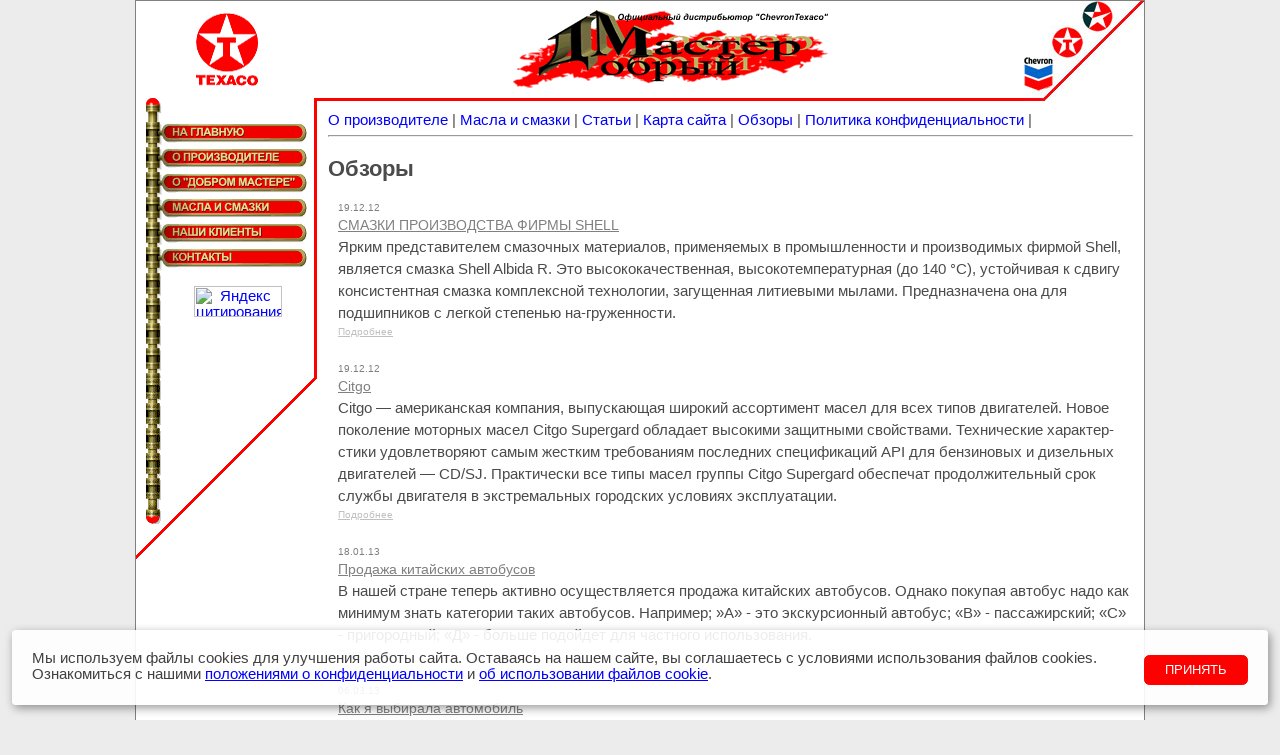

--- FILE ---
content_type: text/html; charset=windows-1251
request_url: http://dobmaster.ru/obzor.html?start=88
body_size: 16261
content:
<html>
<head>
<title> Обзоры </title>
<meta name="description" content="" />
<meta name="keywords" content=""/>
<meta http-equiv="Content-Type" content="text/html; charset=windows-1251" />
<meta name="robots" content="all" />
<meta name="revisit-after" content="1 days" />

<link rel="stylesheet" href="/assets/templates/dobmaster/style.css" type="text/css" media="screen" >

</head>
<body leftmargin="0" topmargin="0" bgcolor="#ececec"  bottommargin="0" rightmargin="0">

<table border="0" cellpadding="0" cellspacing="0" width="1010" align="center" bgcolor="#FFFFFF" height="100%" style="border: 1px solid gray;">
  <tbody>

  <tr> 
    <td valign="top" width="181"> 
      <table border="0" cellpadding="0" cellspacing="0">
        <tbody><tr> 
          <td align="center" height="97"> <img src="/assets/templates/dobmaster/images/texaco.gif" alt="TEXACO" width="71" height="75"></td>
        </tr>
        <tr> 
          <td> 

<table border="0" cellpadding="0" cellspacing="0">
              <tbody><tr> 
                <td><img src="/assets/templates/dobmaster/images/index_top.gif" alt="" width="178" height="22"></td>

                <td bgcolor="#ff0000" width="3"></td>
              </tr>
      <tr> 
                <td><a href="/" ><img name="index_b6" src="/assets/templates/dobmaster/images/index_b6.gif" alt="На главную" border="0" width="178" height="25"></a></td>
                <td bgcolor="#ff0000" width="3"></td>
              </tr>

              <tr> 
                <td><a href="/proizvoditel.html" ><img name="index_b1" src="/assets/templates/dobmaster/images/index_b1.gif" alt="О производителе" border="0" width="178" height="25"></a></td>
                <td bgcolor="#ff0000" width="3"></td>
              </tr>
              <tr> 
                <td><a href="/onas.html" ><img name="index_b2" src="/assets/templates/dobmaster/images/index_b2.gif" alt="О &quot;Добром мастере&quot;" border="0" width="178" height="25"></a></td>
                <td bgcolor="#ff0000" width="3"></td>

              </tr>
              <tr> 
                <td><a href="/masla.html" ><img name="index_b3" src="/assets/templates/dobmaster/images/index_b3.gif" alt="Масла и смазки" border="0" width="178" height="25"></a></td>
                <td bgcolor="#ff0000" width="3"></td>
              </tr>
              <tr> 
                <td><a href="/klientii.html" ><img name="index_b4" src="/assets/templates/dobmaster/images/index_b4.gif" alt="Наши клиенты" border="0" width="178" height="25"></a></td>
                <td bgcolor="#ff0000" width="3"></td>
              </tr>
              <tr> 
                <td><a href="/kontakt.html"><img name="index_b5" src="/assets/templates/dobmaster/images/index_b5.gif" alt="Контакты" border="0" width="178" height="25"></a></td>

                <td bgcolor="#ff0000" width="3"></td>
              </tr>
        
              <tr valign="top"> 
                <td> 
                  <table border="0" cellpadding="0" cellspacing="0" width="100%">
                    <tbody><tr> 
                      <td width="15"><img src="/assets/templates/dobmaster/images/palka.gif" width="25" height="108"></td>

                      <td align="center" valign="top"> 
					  <br>
					  <!-- Статистика  -->
					  <noindex>
					  
                      <a href="http://www.yandex.ru/cy?base=0&host=www.dobmaster.ru" target="_blank">
<img src="http://www.yandex.ru/cycounter?www.dobmaster.ru" width=88 height=31 alt="Яндекс цитирования" border=0></a>
<br>




                   
                        </td>

                    </tr>
                  </tbody></table>
            
                </td>
                <td bgcolor="#ff0000" width="3" height="74"></td>
              </tr>
            </tbody></table>
          </td>
        </tr>
          <tr><td height="181"><img src="/assets/templates/dobmaster/images/diag2.gif" width="181" height="181"></td>

        </tr>
      </tbody></table>

<div class=sp>


<div  class=sp><div  class=sp style="border: 0px solid #dcd8ac; background-color: #ffffff; padding:10px; border-top: 0px solid #dcd8ac; font-size: 10px;" ><script type="text/javascript">
<!--
var _acic={dataProvider:10};(function(){var e=document.createElement("script");e.type="text/javascript";e.async=true;e.src="https://www.acint.net/aci.js";var t=document.getElementsByTagName("script")[0];t.parentNode.insertBefore(e,t)})()
//-->
</script></div></div>




</div>

    </td>
    <td valign="top"> 
      <table border="0" cellpadding="0" cellspacing="0" width="100%">
        <tbody><tr> 
          <td>
            <table border="0" cellpadding="0" cellspacing="0" width="100%" height="100">
              <tbody><tr>
                <td align="center">  <a href="/"><img src="/assets/templates/dobmaster/images/logo.gif"  border="0" alt="Добрый мастер" width="315" height="78"></a></td>

              </tr>
              <tr>
                <td bgcolor="#ff0000" height="3"></td>
              </tr>
            </tbody></table>




          </td>
          <td width="120"><img src="/assets/templates/dobmaster/images/diag1.jpg" target="_blank" border="0" width="120" height="100"></td>
        </tr>
      </tbody></table>

      <table border="0" cellspacing="10" width="100%">
        <tbody><tr> 
          <td valign="top"> 

           
			<!-- ОСНОВНОЙ раздел -->
<a href="/proizvoditel.html" title="О производителе">О производителе</a> |
<a href="/articles.html" title="Масла и смазки">Масла и смазки</a> |
<a href="/stati.html" title="Статьи о производстве">Статьи</a> |
<a href="/map.html" title="Карта сайта">Карта сайта</a> |
<a href="/obzor.html" title="Обзоры">Обзоры</a> |
<a href="/politika_konfidencialnosti.html" title="Политика конфиденциальности">Политика конфиденциальности</a> |
    

<hr style="color: Red;">
<h2>Обзоры</h2>




<div style="padding-left: 10px; line-height: 1.5">
<span style="color: gray; font-size:10px;">19.12.12</span><br>
		<span class="news"><a href="/228.html"><span style="font-size: 14px; color: gray; text-decoration: underline; ">СМАЗКИ ПРОИЗВОДСТВА ФИРМЫ SHELL</span></a></span><br>
	Ярким представителем смазочных материалов, применяемых в промышленности и производимых фирмой Shell, является смазка Shell Albida R. Это высококачественная, высокотемпературная (до 140 °С), устойчивая к сдвигу консистентная смазка комплексной технологии, загущенная литиевыми мылами. Предназначена она для подшипников с легкой степенью на-груженности.<br>

<a href="/228.html"><span style="color: Silver;  text-decoration: underline; font-size: 10px;">Подробнее</span></a>
 <div class="more"></div>
	<br><span style="color: gray; font-size:10px;">19.12.12</span><br>
		<span class="news"><a href="/229.html"><span style="font-size: 14px; color: gray; text-decoration: underline; ">Citgo</span></a></span><br>
	Citgo — американская компания, выпускающая широкий ассортимент масел для всех типов двигателей. Новое поколение моторных масел Citgo Supergard обладает высокими защитными свойствами. Технические характер-стики удовлетворяют самым жестким требованиям последних спецификаций API для бензиновых и дизельных двигателей — CD/SJ. Практически все типы масел группы Citgo Supergard обеспечат продолжительный срок службы двигателя в экстремальных городских условиях эксплуатации.<br>

<a href="/229.html"><span style="color: Silver;  text-decoration: underline; font-size: 10px;">Подробнее</span></a>
 <div class="more"></div>
	<br><span style="color: gray; font-size:10px;">18.01.13</span><br>
		<span class="news"><a href="/232.html"><span style="font-size: 14px; color: gray; text-decoration: underline; ">Продажа китайских автобусов</span></a></span><br>
	В нашей стране теперь активно осуществляется продажа китайских автобусов. Однако покупая автобус надо как минимум знать категории таких автобусов. Например; »А» - это экскурсионный автобус; «В» - пассажирский; «С» - пригородный; «Д» - больше подойдет для частного использования.<br>

<a href="/232.html"><span style="color: Silver;  text-decoration: underline; font-size: 10px;">Подробнее</span></a>
 <div class="more"></div>
	<br><span style="color: gray; font-size:10px;">06.03.13</span><br>
		<span class="news"><a href="/kak-ja-vybirala-avtomobil.html"><span style="font-size: 14px; color: gray; text-decoration: underline; ">Как я выбирала автомобиль</span></a></span><br>
	Как вы уже догадались по названию, я – представительница прекрасного пола. Того самого, про некоторых представительниц которого на дорогах порой говорят весьма неучтиво и даже в несколько крепких выражениях. Впрочем, и блондинка блондинке рознь – главное, насколько та или иная особа любит и понимает свой автомобиль.<br>

<a href="/kak-ja-vybirala-avtomobil.html"><span style="color: Silver;  text-decoration: underline; font-size: 10px;">Подробнее</span></a>
 <div class="more"></div>
	<br><span style="color: gray; font-size:10px;">18.04.13</span><br>
		<span class="news"><a href="/237.html"><span style="font-size: 14px; color: gray; text-decoration: underline; ">Выбор сальника для автомобиля</span></a></span><br>
	В двигателе автомобиля сальник является очень важной деталью, хоть и не очень дорогой. В случае его неисправности начинает протекать масло. Это случается от того что со временем рабочая поверхность сальника изнашивается и теряет свою эластичность. В прицепе заменить сальник не составляет особого труда, намного труднее может оказаться найти нужный, часто его просто нету в продаже.<br>

<a href="/237.html"><span style="color: Silver;  text-decoration: underline; font-size: 10px;">Подробнее</span></a>
 <div class="more"></div>
	<br><span style="color: gray; font-size:10px;">21.04.13</span><br>
		<span class="news"><a href="/priobretenie-poderzhannogo-avto-pravila-do.html"><span style="font-size: 14px; color: gray; text-decoration: underline; ">Приобретение подержанного авто. Правила «до»</span></a></span><br>
	Сегодняшний рынок или, скорее, рынок подержанных машин полон и разнообразен представителями различных производителей и моделей.<br>

<a href="/priobretenie-poderzhannogo-avto-pravila-do.html"><span style="color: Silver;  text-decoration: underline; font-size: 10px;">Подробнее</span></a>
 <div class="more"></div>
	<br><span style="color: gray; font-size:10px;">03.06.13</span><br>
		<span class="news"><a href="/241.html"><span style="font-size: 14px; color: gray; text-decoration: underline; ">Запчасти для автомобиля с разборки не все так плохо!</span></a></span><br>
	Покупка автомобиля – это особое событие. Наслаждение урчанием двигателя, шумом колес по асфальту сложно объяснить какими-то словами, сравнить с другими эмоциями. Но время оставит отпечаток и на любимом автомобиле – он уже не так радует своей экономичностью, динамикой и управляемостью. <br>

<a href="/241.html"><span style="color: Silver;  text-decoration: underline; font-size: 10px;">Подробнее</span></a>
 <div class="more"></div>
	<br><span style="color: gray; font-size:10px;">09.06.13</span><br>
		<span class="news"><a href="/242.html"><span style="font-size: 14px; color: gray; text-decoration: underline; ">Металлоконструкции</span></a></span><br>
	Современные строительные компании благодаря новейшей технике, оборудованию, материалам способны провести строение помещения или больших зданий с помощью металлоконструкции, которая широко используется в европейских странах.<br>

<a href="/242.html"><span style="color: Silver;  text-decoration: underline; font-size: 10px;">Подробнее</span></a>
 <div class="more"></div>
	<br> <br />
<br />
</div>
<div align="center" id="pagination">
Страницы: <a class='ditto_page' href='/obzor.html?start=0'>1</a><a class='ditto_page' href='/obzor.html?start=8'>2</a><a class='ditto_page' href='/obzor.html?start=16'>3</a><a class='ditto_page' href='/obzor.html?start=24'>4</a><a class='ditto_page' href='/obzor.html?start=32'>5</a><a class='ditto_page' href='/obzor.html?start=40'>6</a><a class='ditto_page' href='/obzor.html?start=48'>7</a><a class='ditto_page' href='/obzor.html?start=56'>8</a><a class='ditto_page' href='/obzor.html?start=64'>9</a><a class='ditto_page' href='/obzor.html?start=72'>10</a><a class='ditto_page' href='/obzor.html?start=80'>11</a><span class='ditto_currentpage'>12</span><a class='ditto_page' href='/obzor.html?start=96'>13</a><a class='ditto_page' href='/obzor.html?start=104'>14</a><a class='ditto_page' href='/obzor.html?start=112'>15</a><a class='ditto_page' href='/obzor.html?start=120'>16</a><a class='ditto_page' href='/obzor.html?start=128'>17</a><a class='ditto_page' href='/obzor.html?start=136'>18</a><a class='ditto_page' href='/obzor.html?start=144'>19</a><a class='ditto_page' href='/obzor.html?start=152'>20</a><a class='ditto_page' href='/obzor.html?start=160'>21</a><a class='ditto_page' href='/obzor.html?start=168'>22</a><a class='ditto_page' href='/obzor.html?start=176'>23</a><a class='ditto_page' href='/obzor.html?start=184'>24</a>
</div>

	

			
			<!-- КОНЕЦ -->
			 
          </td>
        </tr>
       
      </tbody></table>
      <table border="0" cellpadding="0" cellspacing="10" width="100%">
        <tbody><tr>
          <td> 
            <div align="center">



              <table border="0" bordercolor="#ff0000" cellpadding="0" cellspacing="0">
                <tbody><tr bgcolor="#ff0000"> 
                  <td width="3" height="3"></td>
                  <td height="3"></td>
                  <td width="3" height="3"></td>
                </tr>
                <tr> 
                  <td bgcolor="#ff0000" width="3"></td>
                  <td><img src="/assets/templates/dobmaster/images/banner.gif" width="468" height="60"></td>
                  <td bgcolor="#ff0000" width="3"></td>

                </tr>
                <tr bgcolor="#ff0000"> 
                  <td width="3" height="3"></td>
                  <td height="3"></td>
                  <td width="3" height="3"></td>
                </tr>
              </tbody></table>
              <br>
            </div>

            <p align="center"><font size="-2">©  ООО ТТЦ "Добрый мастер"<br>
              </p>
            </td>
        </tr>
      </tbody></table>
    </td>
  </tr>
  

</tbody>

</table>

<!-- START Cookie-Alert -->
<div id="cookie_note">
    <p>Мы используем файлы cookies для улучшения работы сайта. Оставаясь на нашем сайте, вы соглашаетесь с условиями
        использования файлов cookies. Ознакомиться с нашими <a href="politika_konfidencialnosti.html" target="_blank" >положениями о конфиденциальности</a> и <a href="ob_ispolzovanii_fajlov_cookie.html" target="_blank" >об использовании
        файлов cookie</a>.</p>
    <button class="cookie_accept btnss">Принять</button>
</div>
<!-- END Cookie-Alert -->

<script>
    function setCookie(name, value, days) {
        let expires = "";
        if (days) {
            let date = new Date();
            date.setTime(date.getTime() + (days * 24 * 60 * 60 * 1000));
            expires = "; expires=" + date.toUTCString();
        }
        document.cookie = name + "=" + (value || "") + expires + "; path=/";
    }

    function getCookie(name) {
        let matches = document.cookie.match(new RegExp("(?:^|; )" + name.replace(/([\.$?*|{}\(\)\[\]\\\/\+^])/g, '\\$1') + "=([^;]*)"));
        return matches ? decodeURIComponent(matches[1]) : undefined;
    }


    function checkCookies() {
        let cookieNote = document.getElementById('cookie_note');
        let cookieBtnAccept = cookieNote.querySelector('.cookie_accept');

        // Если куки cookies_policy нет или она просрочена, то показываем уведомление
        if (!getCookie('cookies_policy')) {
            cookieNote.classList.add('show');
        }

        // При клике на кнопку устанавливаем куку cookies_policy на один год
        cookieBtnAccept.addEventListener('click', function () {
            setCookie('cookies_policy', 'true', 365);
            cookieNote.classList.remove('show');
        });
    }

    checkCookies();
    
</script>

</body>
</html>



--- FILE ---
content_type: text/css
request_url: http://dobmaster.ru/assets/templates/dobmaster/style.css
body_size: 2089
content:
body {
font-size: 11pt;
color: #4b4b4b; 
font-family: verdana, tahoma, arial;
}
td {
font-size: 11pt; 
color: #4b4b4b; 
font-family: verdana, tahoma, arial;
}
a:visited {  color: #0000FF; text-decoration: none}
a:link {  color: #0000FF; text-decoration: none}
a:hover {  color: #FF0000; text-decoration: underline}
.table {  font-family: Tahoma}

#cookie_note{
    display: none;
    position: fixed;
    bottom: 15px;
    left: 50%;
    width: 95%;
    transform: translateX(-50%);
    padding: 20px;
    background-color: rgba(255, 255, 255, 0.9);
    border-radius: 4px;
    box-shadow: 2px 3px 10px rgba(0, 0, 0, 0.4);
    z-index:10000;
}

#cookie_note p{
    margin: 0;
    -font-size: 11pt;
    text-align: left;
     color: #424040;
	padding-right:10px;
}

#cookie_note a{-font-size:11pt;-color:#086bc2;text-decoration: underline;}
#cookie_note a:hover{-font-size:11pt;-color:#ed5003; text-decoration: none;}

.btnss {
    padding: 0.5em 1.5em; /* Поля по вертикали и горизонтали */
    background-color: #ff0000; /* Прозрачный цвет фона */
    font-size: 0.9em; /* Размер текста */
    text-transform: uppercase; /* Все буквы заглавные */
    color: #ffffff; /* Цвет текста */
    border: 1px solid #ff0000; /* Параметры рамки */
    border-radius: 0.4em; /* Радиус скругления */
    margin-top:5px;
   }
   
   .btnss:hover{cursor: pointer;}

.cookie_accept{
    width:120px;
}
@media (min-width: 576px){
    #cookie_note.show{
        display: flex;
    }
}

@media (max-width: 575px){
    #cookie_note.show{
        display: block;
        text-align: left;
    }

   
    
    .btnss {margin-top:5px; }
}

.smoll{

font-size: 10px; 
color: #999999;
font-weight: bold;
}

.sp A {
font-weight: normal; 
font-size: 10px; 
color: #4b4b4b;  
text-decoration: underline;
font-family: verdana, tahoma, arial;
}
.sp a:hover {
font-weight: normal; 
font-size: 10px; 
color: #999999;
text-decoration: none;
font-family: verdana, tahoma, arial;
}

.sp{
font-size: 10px; 
color: #4b4b4b; 
}